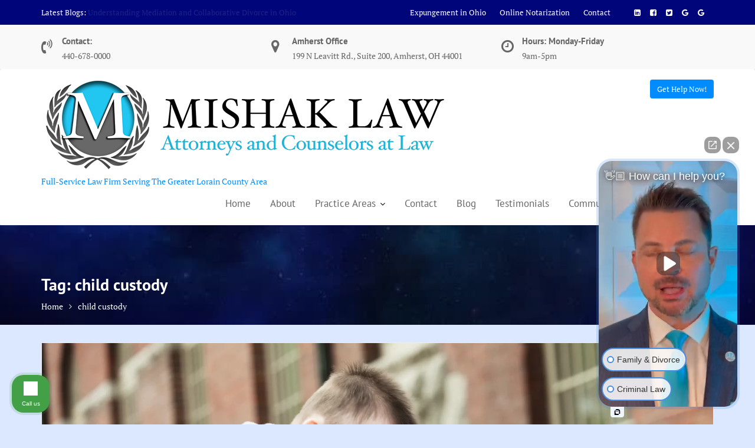

--- FILE ---
content_type: text/html; charset=UTF-8
request_url: https://mishaklaw.com/tag/child-custody/
body_size: 13970
content:
<!DOCTYPE html><html lang="en-US">
			<head>

				<meta charset="UTF-8">
		<meta name="viewport" content="width=device-width, initial-scale=1">
		<link rel="profile" href="//gmpg.org/xfn/11">
		<link rel="pingback" href="https://mishaklaw.com/xmlrpc.php">
		<title>child custody &#8211; Mishak Law</title>
<meta name='robots' content='max-image-preview:large' />
	<style>img:is([sizes="auto" i], [sizes^="auto," i]) { contain-intrinsic-size: 3000px 1500px }</style>
	<script type='application/javascript'  id='pys-version-script'>console.log('PixelYourSite Free version 11.1.5.2');</script>
<link rel='dns-prefetch' href='//secure.gravatar.com' />
<link rel='dns-prefetch' href='//www.googletagmanager.com' />
<link rel='dns-prefetch' href='//stats.wp.com' />

<link rel='dns-prefetch' href='//v0.wordpress.com' />
<link rel='dns-prefetch' href='//widgets.wp.com' />
<link rel='dns-prefetch' href='//s0.wp.com' />
<link rel='dns-prefetch' href='//0.gravatar.com' />
<link rel='dns-prefetch' href='//1.gravatar.com' />
<link rel='dns-prefetch' href='//2.gravatar.com' />
<link rel="alternate" type="application/rss+xml" title="Mishak Law &raquo; Feed" href="https://mishaklaw.com/feed/" />
<link rel="alternate" type="application/rss+xml" title="Mishak Law &raquo; Comments Feed" href="https://mishaklaw.com/comments/feed/" />
<link rel="alternate" type="application/rss+xml" title="Mishak Law &raquo; child custody Tag Feed" href="https://mishaklaw.com/tag/child-custody/feed/" />
<script type="text/javascript">
/* <![CDATA[ */
window._wpemojiSettings = {"baseUrl":"https:\/\/s.w.org\/images\/core\/emoji\/15.0.3\/72x72\/","ext":".png","svgUrl":"https:\/\/s.w.org\/images\/core\/emoji\/15.0.3\/svg\/","svgExt":".svg","source":{"concatemoji":"https:\/\/mishaklaw.com\/wp-includes\/js\/wp-emoji-release.min.js?ver=6.7.4"}};
/*! This file is auto-generated */
!function(i,n){var o,s,e;function c(e){try{var t={supportTests:e,timestamp:(new Date).valueOf()};sessionStorage.setItem(o,JSON.stringify(t))}catch(e){}}function p(e,t,n){e.clearRect(0,0,e.canvas.width,e.canvas.height),e.fillText(t,0,0);var t=new Uint32Array(e.getImageData(0,0,e.canvas.width,e.canvas.height).data),r=(e.clearRect(0,0,e.canvas.width,e.canvas.height),e.fillText(n,0,0),new Uint32Array(e.getImageData(0,0,e.canvas.width,e.canvas.height).data));return t.every(function(e,t){return e===r[t]})}function u(e,t,n){switch(t){case"flag":return n(e,"\ud83c\udff3\ufe0f\u200d\u26a7\ufe0f","\ud83c\udff3\ufe0f\u200b\u26a7\ufe0f")?!1:!n(e,"\ud83c\uddfa\ud83c\uddf3","\ud83c\uddfa\u200b\ud83c\uddf3")&&!n(e,"\ud83c\udff4\udb40\udc67\udb40\udc62\udb40\udc65\udb40\udc6e\udb40\udc67\udb40\udc7f","\ud83c\udff4\u200b\udb40\udc67\u200b\udb40\udc62\u200b\udb40\udc65\u200b\udb40\udc6e\u200b\udb40\udc67\u200b\udb40\udc7f");case"emoji":return!n(e,"\ud83d\udc26\u200d\u2b1b","\ud83d\udc26\u200b\u2b1b")}return!1}function f(e,t,n){var r="undefined"!=typeof WorkerGlobalScope&&self instanceof WorkerGlobalScope?new OffscreenCanvas(300,150):i.createElement("canvas"),a=r.getContext("2d",{willReadFrequently:!0}),o=(a.textBaseline="top",a.font="600 32px Arial",{});return e.forEach(function(e){o[e]=t(a,e,n)}),o}function t(e){var t=i.createElement("script");t.src=e,t.defer=!0,i.head.appendChild(t)}"undefined"!=typeof Promise&&(o="wpEmojiSettingsSupports",s=["flag","emoji"],n.supports={everything:!0,everythingExceptFlag:!0},e=new Promise(function(e){i.addEventListener("DOMContentLoaded",e,{once:!0})}),new Promise(function(t){var n=function(){try{var e=JSON.parse(sessionStorage.getItem(o));if("object"==typeof e&&"number"==typeof e.timestamp&&(new Date).valueOf()<e.timestamp+604800&&"object"==typeof e.supportTests)return e.supportTests}catch(e){}return null}();if(!n){if("undefined"!=typeof Worker&&"undefined"!=typeof OffscreenCanvas&&"undefined"!=typeof URL&&URL.createObjectURL&&"undefined"!=typeof Blob)try{var e="postMessage("+f.toString()+"("+[JSON.stringify(s),u.toString(),p.toString()].join(",")+"));",r=new Blob([e],{type:"text/javascript"}),a=new Worker(URL.createObjectURL(r),{name:"wpTestEmojiSupports"});return void(a.onmessage=function(e){c(n=e.data),a.terminate(),t(n)})}catch(e){}c(n=f(s,u,p))}t(n)}).then(function(e){for(var t in e)n.supports[t]=e[t],n.supports.everything=n.supports.everything&&n.supports[t],"flag"!==t&&(n.supports.everythingExceptFlag=n.supports.everythingExceptFlag&&n.supports[t]);n.supports.everythingExceptFlag=n.supports.everythingExceptFlag&&!n.supports.flag,n.DOMReady=!1,n.readyCallback=function(){n.DOMReady=!0}}).then(function(){return e}).then(function(){var e;n.supports.everything||(n.readyCallback(),(e=n.source||{}).concatemoji?t(e.concatemoji):e.wpemoji&&e.twemoji&&(t(e.twemoji),t(e.wpemoji)))}))}((window,document),window._wpemojiSettings);
/* ]]> */
</script>
<style id='wp-emoji-styles-inline-css' type='text/css'>

	img.wp-smiley, img.emoji {
		display: inline !important;
		border: none !important;
		box-shadow: none !important;
		height: 1em !important;
		width: 1em !important;
		margin: 0 0.07em !important;
		vertical-align: -0.1em !important;
		background: none !important;
		padding: 0 !important;
	}
</style>
<link rel='stylesheet' id='wp-block-library-css' href='https://mishaklaw.com/wp-includes/css/dist/block-library/style.min.css?ver=6.7.4' type='text/css' media='all' />
<style id='wp-block-library-theme-inline-css' type='text/css'>
.wp-block-audio :where(figcaption){color:#555;font-size:13px;text-align:center}.is-dark-theme .wp-block-audio :where(figcaption){color:#ffffffa6}.wp-block-audio{margin:0 0 1em}.wp-block-code{border:1px solid #ccc;border-radius:4px;font-family:Menlo,Consolas,monaco,monospace;padding:.8em 1em}.wp-block-embed :where(figcaption){color:#555;font-size:13px;text-align:center}.is-dark-theme .wp-block-embed :where(figcaption){color:#ffffffa6}.wp-block-embed{margin:0 0 1em}.blocks-gallery-caption{color:#555;font-size:13px;text-align:center}.is-dark-theme .blocks-gallery-caption{color:#ffffffa6}:root :where(.wp-block-image figcaption){color:#555;font-size:13px;text-align:center}.is-dark-theme :root :where(.wp-block-image figcaption){color:#ffffffa6}.wp-block-image{margin:0 0 1em}.wp-block-pullquote{border-bottom:4px solid;border-top:4px solid;color:currentColor;margin-bottom:1.75em}.wp-block-pullquote cite,.wp-block-pullquote footer,.wp-block-pullquote__citation{color:currentColor;font-size:.8125em;font-style:normal;text-transform:uppercase}.wp-block-quote{border-left:.25em solid;margin:0 0 1.75em;padding-left:1em}.wp-block-quote cite,.wp-block-quote footer{color:currentColor;font-size:.8125em;font-style:normal;position:relative}.wp-block-quote:where(.has-text-align-right){border-left:none;border-right:.25em solid;padding-left:0;padding-right:1em}.wp-block-quote:where(.has-text-align-center){border:none;padding-left:0}.wp-block-quote.is-large,.wp-block-quote.is-style-large,.wp-block-quote:where(.is-style-plain){border:none}.wp-block-search .wp-block-search__label{font-weight:700}.wp-block-search__button{border:1px solid #ccc;padding:.375em .625em}:where(.wp-block-group.has-background){padding:1.25em 2.375em}.wp-block-separator.has-css-opacity{opacity:.4}.wp-block-separator{border:none;border-bottom:2px solid;margin-left:auto;margin-right:auto}.wp-block-separator.has-alpha-channel-opacity{opacity:1}.wp-block-separator:not(.is-style-wide):not(.is-style-dots){width:100px}.wp-block-separator.has-background:not(.is-style-dots){border-bottom:none;height:1px}.wp-block-separator.has-background:not(.is-style-wide):not(.is-style-dots){height:2px}.wp-block-table{margin:0 0 1em}.wp-block-table td,.wp-block-table th{word-break:normal}.wp-block-table :where(figcaption){color:#555;font-size:13px;text-align:center}.is-dark-theme .wp-block-table :where(figcaption){color:#ffffffa6}.wp-block-video :where(figcaption){color:#555;font-size:13px;text-align:center}.is-dark-theme .wp-block-video :where(figcaption){color:#ffffffa6}.wp-block-video{margin:0 0 1em}:root :where(.wp-block-template-part.has-background){margin-bottom:0;margin-top:0;padding:1.25em 2.375em}
</style>
<link rel='stylesheet' id='mediaelement-css' href='https://mishaklaw.com/wp-includes/js/mediaelement/mediaelementplayer-legacy.min.css?ver=4.2.17' type='text/css' media='all' />
<link rel='stylesheet' id='wp-mediaelement-css' href='https://mishaklaw.com/wp-includes/js/mediaelement/wp-mediaelement.min.css?ver=6.7.4' type='text/css' media='all' />
<style id='jetpack-sharing-buttons-style-inline-css' type='text/css'>
.jetpack-sharing-buttons__services-list{display:flex;flex-direction:row;flex-wrap:wrap;gap:0;list-style-type:none;margin:5px;padding:0}.jetpack-sharing-buttons__services-list.has-small-icon-size{font-size:12px}.jetpack-sharing-buttons__services-list.has-normal-icon-size{font-size:16px}.jetpack-sharing-buttons__services-list.has-large-icon-size{font-size:24px}.jetpack-sharing-buttons__services-list.has-huge-icon-size{font-size:36px}@media print{.jetpack-sharing-buttons__services-list{display:none!important}}.editor-styles-wrapper .wp-block-jetpack-sharing-buttons{gap:0;padding-inline-start:0}ul.jetpack-sharing-buttons__services-list.has-background{padding:1.25em 2.375em}
</style>
<style id='classic-theme-styles-inline-css' type='text/css'>
/*! This file is auto-generated */
.wp-block-button__link{color:#fff;background-color:#32373c;border-radius:9999px;box-shadow:none;text-decoration:none;padding:calc(.667em + 2px) calc(1.333em + 2px);font-size:1.125em}.wp-block-file__button{background:#32373c;color:#fff;text-decoration:none}
</style>
<style id='global-styles-inline-css' type='text/css'>
:root{--wp--preset--aspect-ratio--square: 1;--wp--preset--aspect-ratio--4-3: 4/3;--wp--preset--aspect-ratio--3-4: 3/4;--wp--preset--aspect-ratio--3-2: 3/2;--wp--preset--aspect-ratio--2-3: 2/3;--wp--preset--aspect-ratio--16-9: 16/9;--wp--preset--aspect-ratio--9-16: 9/16;--wp--preset--color--black: #000000;--wp--preset--color--cyan-bluish-gray: #abb8c3;--wp--preset--color--white: #ffffff;--wp--preset--color--pale-pink: #f78da7;--wp--preset--color--vivid-red: #cf2e2e;--wp--preset--color--luminous-vivid-orange: #ff6900;--wp--preset--color--luminous-vivid-amber: #fcb900;--wp--preset--color--light-green-cyan: #7bdcb5;--wp--preset--color--vivid-green-cyan: #00d084;--wp--preset--color--pale-cyan-blue: #8ed1fc;--wp--preset--color--vivid-cyan-blue: #0693e3;--wp--preset--color--vivid-purple: #9b51e0;--wp--preset--gradient--vivid-cyan-blue-to-vivid-purple: linear-gradient(135deg,rgba(6,147,227,1) 0%,rgb(155,81,224) 100%);--wp--preset--gradient--light-green-cyan-to-vivid-green-cyan: linear-gradient(135deg,rgb(122,220,180) 0%,rgb(0,208,130) 100%);--wp--preset--gradient--luminous-vivid-amber-to-luminous-vivid-orange: linear-gradient(135deg,rgba(252,185,0,1) 0%,rgba(255,105,0,1) 100%);--wp--preset--gradient--luminous-vivid-orange-to-vivid-red: linear-gradient(135deg,rgba(255,105,0,1) 0%,rgb(207,46,46) 100%);--wp--preset--gradient--very-light-gray-to-cyan-bluish-gray: linear-gradient(135deg,rgb(238,238,238) 0%,rgb(169,184,195) 100%);--wp--preset--gradient--cool-to-warm-spectrum: linear-gradient(135deg,rgb(74,234,220) 0%,rgb(151,120,209) 20%,rgb(207,42,186) 40%,rgb(238,44,130) 60%,rgb(251,105,98) 80%,rgb(254,248,76) 100%);--wp--preset--gradient--blush-light-purple: linear-gradient(135deg,rgb(255,206,236) 0%,rgb(152,150,240) 100%);--wp--preset--gradient--blush-bordeaux: linear-gradient(135deg,rgb(254,205,165) 0%,rgb(254,45,45) 50%,rgb(107,0,62) 100%);--wp--preset--gradient--luminous-dusk: linear-gradient(135deg,rgb(255,203,112) 0%,rgb(199,81,192) 50%,rgb(65,88,208) 100%);--wp--preset--gradient--pale-ocean: linear-gradient(135deg,rgb(255,245,203) 0%,rgb(182,227,212) 50%,rgb(51,167,181) 100%);--wp--preset--gradient--electric-grass: linear-gradient(135deg,rgb(202,248,128) 0%,rgb(113,206,126) 100%);--wp--preset--gradient--midnight: linear-gradient(135deg,rgb(2,3,129) 0%,rgb(40,116,252) 100%);--wp--preset--font-size--small: 13px;--wp--preset--font-size--medium: 20px;--wp--preset--font-size--large: 36px;--wp--preset--font-size--x-large: 42px;--wp--preset--spacing--20: 0.44rem;--wp--preset--spacing--30: 0.67rem;--wp--preset--spacing--40: 1rem;--wp--preset--spacing--50: 1.5rem;--wp--preset--spacing--60: 2.25rem;--wp--preset--spacing--70: 3.38rem;--wp--preset--spacing--80: 5.06rem;--wp--preset--shadow--natural: 6px 6px 9px rgba(0, 0, 0, 0.2);--wp--preset--shadow--deep: 12px 12px 50px rgba(0, 0, 0, 0.4);--wp--preset--shadow--sharp: 6px 6px 0px rgba(0, 0, 0, 0.2);--wp--preset--shadow--outlined: 6px 6px 0px -3px rgba(255, 255, 255, 1), 6px 6px rgba(0, 0, 0, 1);--wp--preset--shadow--crisp: 6px 6px 0px rgba(0, 0, 0, 1);}:where(.is-layout-flex){gap: 0.5em;}:where(.is-layout-grid){gap: 0.5em;}body .is-layout-flex{display: flex;}.is-layout-flex{flex-wrap: wrap;align-items: center;}.is-layout-flex > :is(*, div){margin: 0;}body .is-layout-grid{display: grid;}.is-layout-grid > :is(*, div){margin: 0;}:where(.wp-block-columns.is-layout-flex){gap: 2em;}:where(.wp-block-columns.is-layout-grid){gap: 2em;}:where(.wp-block-post-template.is-layout-flex){gap: 1.25em;}:where(.wp-block-post-template.is-layout-grid){gap: 1.25em;}.has-black-color{color: var(--wp--preset--color--black) !important;}.has-cyan-bluish-gray-color{color: var(--wp--preset--color--cyan-bluish-gray) !important;}.has-white-color{color: var(--wp--preset--color--white) !important;}.has-pale-pink-color{color: var(--wp--preset--color--pale-pink) !important;}.has-vivid-red-color{color: var(--wp--preset--color--vivid-red) !important;}.has-luminous-vivid-orange-color{color: var(--wp--preset--color--luminous-vivid-orange) !important;}.has-luminous-vivid-amber-color{color: var(--wp--preset--color--luminous-vivid-amber) !important;}.has-light-green-cyan-color{color: var(--wp--preset--color--light-green-cyan) !important;}.has-vivid-green-cyan-color{color: var(--wp--preset--color--vivid-green-cyan) !important;}.has-pale-cyan-blue-color{color: var(--wp--preset--color--pale-cyan-blue) !important;}.has-vivid-cyan-blue-color{color: var(--wp--preset--color--vivid-cyan-blue) !important;}.has-vivid-purple-color{color: var(--wp--preset--color--vivid-purple) !important;}.has-black-background-color{background-color: var(--wp--preset--color--black) !important;}.has-cyan-bluish-gray-background-color{background-color: var(--wp--preset--color--cyan-bluish-gray) !important;}.has-white-background-color{background-color: var(--wp--preset--color--white) !important;}.has-pale-pink-background-color{background-color: var(--wp--preset--color--pale-pink) !important;}.has-vivid-red-background-color{background-color: var(--wp--preset--color--vivid-red) !important;}.has-luminous-vivid-orange-background-color{background-color: var(--wp--preset--color--luminous-vivid-orange) !important;}.has-luminous-vivid-amber-background-color{background-color: var(--wp--preset--color--luminous-vivid-amber) !important;}.has-light-green-cyan-background-color{background-color: var(--wp--preset--color--light-green-cyan) !important;}.has-vivid-green-cyan-background-color{background-color: var(--wp--preset--color--vivid-green-cyan) !important;}.has-pale-cyan-blue-background-color{background-color: var(--wp--preset--color--pale-cyan-blue) !important;}.has-vivid-cyan-blue-background-color{background-color: var(--wp--preset--color--vivid-cyan-blue) !important;}.has-vivid-purple-background-color{background-color: var(--wp--preset--color--vivid-purple) !important;}.has-black-border-color{border-color: var(--wp--preset--color--black) !important;}.has-cyan-bluish-gray-border-color{border-color: var(--wp--preset--color--cyan-bluish-gray) !important;}.has-white-border-color{border-color: var(--wp--preset--color--white) !important;}.has-pale-pink-border-color{border-color: var(--wp--preset--color--pale-pink) !important;}.has-vivid-red-border-color{border-color: var(--wp--preset--color--vivid-red) !important;}.has-luminous-vivid-orange-border-color{border-color: var(--wp--preset--color--luminous-vivid-orange) !important;}.has-luminous-vivid-amber-border-color{border-color: var(--wp--preset--color--luminous-vivid-amber) !important;}.has-light-green-cyan-border-color{border-color: var(--wp--preset--color--light-green-cyan) !important;}.has-vivid-green-cyan-border-color{border-color: var(--wp--preset--color--vivid-green-cyan) !important;}.has-pale-cyan-blue-border-color{border-color: var(--wp--preset--color--pale-cyan-blue) !important;}.has-vivid-cyan-blue-border-color{border-color: var(--wp--preset--color--vivid-cyan-blue) !important;}.has-vivid-purple-border-color{border-color: var(--wp--preset--color--vivid-purple) !important;}.has-vivid-cyan-blue-to-vivid-purple-gradient-background{background: var(--wp--preset--gradient--vivid-cyan-blue-to-vivid-purple) !important;}.has-light-green-cyan-to-vivid-green-cyan-gradient-background{background: var(--wp--preset--gradient--light-green-cyan-to-vivid-green-cyan) !important;}.has-luminous-vivid-amber-to-luminous-vivid-orange-gradient-background{background: var(--wp--preset--gradient--luminous-vivid-amber-to-luminous-vivid-orange) !important;}.has-luminous-vivid-orange-to-vivid-red-gradient-background{background: var(--wp--preset--gradient--luminous-vivid-orange-to-vivid-red) !important;}.has-very-light-gray-to-cyan-bluish-gray-gradient-background{background: var(--wp--preset--gradient--very-light-gray-to-cyan-bluish-gray) !important;}.has-cool-to-warm-spectrum-gradient-background{background: var(--wp--preset--gradient--cool-to-warm-spectrum) !important;}.has-blush-light-purple-gradient-background{background: var(--wp--preset--gradient--blush-light-purple) !important;}.has-blush-bordeaux-gradient-background{background: var(--wp--preset--gradient--blush-bordeaux) !important;}.has-luminous-dusk-gradient-background{background: var(--wp--preset--gradient--luminous-dusk) !important;}.has-pale-ocean-gradient-background{background: var(--wp--preset--gradient--pale-ocean) !important;}.has-electric-grass-gradient-background{background: var(--wp--preset--gradient--electric-grass) !important;}.has-midnight-gradient-background{background: var(--wp--preset--gradient--midnight) !important;}.has-small-font-size{font-size: var(--wp--preset--font-size--small) !important;}.has-medium-font-size{font-size: var(--wp--preset--font-size--medium) !important;}.has-large-font-size{font-size: var(--wp--preset--font-size--large) !important;}.has-x-large-font-size{font-size: var(--wp--preset--font-size--x-large) !important;}
:where(.wp-block-post-template.is-layout-flex){gap: 1.25em;}:where(.wp-block-post-template.is-layout-grid){gap: 1.25em;}
:where(.wp-block-columns.is-layout-flex){gap: 2em;}:where(.wp-block-columns.is-layout-grid){gap: 2em;}
:root :where(.wp-block-pullquote){font-size: 1.5em;line-height: 1.6;}
</style>
<link rel='stylesheet' id='popb_admin_top_menu_styles_csm-css' href='https://mishaklaw.com/wp-content/plugins/page-builder-add/styles/admin-csm-menu-styles.css?ver=6.7.4' type='text/css' media='all' />
<link rel='stylesheet' id='ufbl-custom-select-css-css' href='https://mishaklaw.com/wp-content/plugins/ultimate-form-builder-lite/css/jquery.selectbox.css?ver=1.5.3' type='text/css' media='all' />
<link rel='stylesheet' id='ufbl-front-css-css' href='https://mishaklaw.com/wp-content/plugins/ultimate-form-builder-lite/css/frontend.css?ver=1.5.3' type='text/css' media='all' />
<link rel='stylesheet' id='medical-circle-googleapis-css' href='//mishaklaw.com/wp-content/uploads/omgf/medical-circle-googleapis/medical-circle-googleapis.css?ver=1647953505' type='text/css' media='all' />
<link rel='stylesheet' id='bootstrap-css' href='https://mishaklaw.com/wp-content/themes/medical-circle/assets/library/bootstrap/css/bootstrap.min.css?ver=3.3.6' type='text/css' media='all' />
<link rel='stylesheet' id='font-awesome-css' href='https://mishaklaw.com/wp-content/themes/medical-circle/assets/library/Font-Awesome/css/font-awesome.min.css?ver=4.5.0' type='text/css' media='all' />
<link rel='stylesheet' id='slick-css' href='https://mishaklaw.com/wp-content/themes/medical-circle/assets/library/slick/slick.css?ver=1.3.3' type='text/css' media='all' />
<link rel='stylesheet' id='magnific-popup-css' href='https://mishaklaw.com/wp-content/themes/medical-circle/assets/library/magnific-popup/magnific-popup.css?ver=1.1.0' type='text/css' media='all' />
<link rel='stylesheet' id='medical-circle-style-css' href='https://mishaklaw.com/wp-content/themes/medical-circle/style.css?ver=6.7.4' type='text/css' media='all' />
<style id='medical-circle-style-inline-css' type='text/css'>

              .inner-main-title {
                background-image:url('https://mishaklaw.com/wp-content/uploads/2019/01/1.jpg');
                background-repeat:no-repeat;
                background-size:cover;
                background-attachment:fixed;
                background-position: center; 
                height: 169px;
            }
            .top-header,
            article.post .entry-header .year,
            .wpcf7-form input.wpcf7-submit ::before ,
            .btn-primary::before {
                background-color: #00067a;
            }
            .site-footer{
                background-color: #00067a;
            }
            .copy-right{
                background-color: #1c1c1c;
            }
	        .site-title,
	        .site-title a,
	        .site-description,
	        .site-description a,
            a:hover,
            a:active,
            a:focus,
            .widget li a:hover,
            .posted-on a:hover,
            .author.vcard a:hover,
            .cat-links a:hover,
            .comments-link a:hover,
            .edit-link a:hover,
            .tags-links a:hover,
            .byline a:hover,
            .main-navigation .acme-normal-page .current_page_item a,
            .main-navigation .acme-normal-page .current-menu-item a,
            .main-navigation .active a,
            .main-navigation .navbar-nav >li a:hover,
            .team-item h3 a:hover,
            .news-notice-content .news-content a:hover,
            .single-item .fa,
            .department-title-wrapper .department-title.active a,
			.department-title-wrapper .department-title.active a i,
			.department-title-wrapper .department-title:hover a,
			 .at-social .socials li a{
                color: #008cff;
            }
            .navbar .navbar-toggle:hover,
            .main-navigation .current_page_ancestor > a:before,
            .comment-form .form-submit input,
            .btn-primary,
            .line > span,
            .wpcf7-form input.wpcf7-submit,
            .wpcf7-form input.wpcf7-submit:hover,
            i.slick-arrow:hover,
            article.post .entry-header,
            .sm-up-container,
            .btn-primary.btn-reverse:before,
            #at-shortcode-bootstrap-modal .modal-header{
                background-color: #008cff;
                color:#fff;
            }
            .blog article.sticky{
                border: 2px solid #008cff;
            }
</style>
<link rel='stylesheet' id='medical-circle-block-front-styles-css' href='https://mishaklaw.com/wp-content/themes/medical-circle/acmethemes/gutenberg/gutenberg-front.css?ver=1.0' type='text/css' media='all' />
<link rel='stylesheet' id='jetpack_likes-css' href='https://mishaklaw.com/wp-content/plugins/jetpack/modules/likes/style.css?ver=15.4' type='text/css' media='all' />
<style id='jetpack_facebook_likebox-inline-css' type='text/css'>
.widget_facebook_likebox {
	overflow: hidden;
}

</style>
<script type="text/javascript" id="jquery-core-js-extra">
/* <![CDATA[ */
var pysFacebookRest = {"restApiUrl":"https:\/\/mishaklaw.com\/wp-json\/pys-facebook\/v1\/event","debug":""};
/* ]]> */
</script>
<script type="text/javascript" src="https://mishaklaw.com/wp-includes/js/jquery/jquery.min.js?ver=3.7.1" id="jquery-core-js"></script>
<script type="text/javascript" src="https://mishaklaw.com/wp-includes/js/jquery/jquery-migrate.min.js?ver=3.4.1" id="jquery-migrate-js"></script>
<script type="text/javascript" src="https://mishaklaw.com/wp-content/plugins/ultimate-form-builder-lite/js/jquery.selectbox-0.2.min.js?ver=1.5.3" id="ufbl-custom-select-js-js"></script>
<script type="text/javascript" id="ufbl-front-js-js-extra">
/* <![CDATA[ */
var frontend_js_obj = {"default_error_message":"This field is required","ajax_url":"https:\/\/mishaklaw.com\/wp-admin\/admin-ajax.php","ajax_nonce":"f9b0b252ea"};
/* ]]> */
</script>
<script type="text/javascript" src="https://mishaklaw.com/wp-content/plugins/ultimate-form-builder-lite/js/frontend.js?ver=1.5.3" id="ufbl-front-js-js"></script>
<!--[if lt IE 9]>
<script type="text/javascript" src="https://mishaklaw.com/wp-content/themes/medical-circle/assets/library/html5shiv/html5shiv.min.js?ver=3.7.3" id="html5-js"></script>
<![endif]-->
<!--[if lt IE 9]>
<script type="text/javascript" src="https://mishaklaw.com/wp-content/themes/medical-circle/assets/library/respond/respond.min.js?ver=1.1.2" id="respond-js"></script>
<![endif]-->
<script type="text/javascript" src="https://mishaklaw.com/wp-content/plugins/pixelyoursite/dist/scripts/jquery.bind-first-0.2.3.min.js?ver=0.2.3" id="jquery-bind-first-js"></script>
<script type="text/javascript" src="https://mishaklaw.com/wp-content/plugins/pixelyoursite/dist/scripts/js.cookie-2.1.3.min.js?ver=2.1.3" id="js-cookie-pys-js"></script>
<script type="text/javascript" src="https://mishaklaw.com/wp-content/plugins/pixelyoursite/dist/scripts/tld.min.js?ver=2.3.1" id="js-tld-js"></script>
<script type="text/javascript" id="pys-js-extra">
/* <![CDATA[ */
var pysOptions = {"staticEvents":{"facebook":{"init_event":[{"delay":0,"type":"static","ajaxFire":false,"name":"PageView","pixelIds":["170559276907661"],"eventID":"cf8678ea-2e01-49fc-95ad-852bf4c67701","params":{"page_title":"child custody","post_type":"tag","post_id":34,"plugin":"PixelYourSite","user_role":"guest","event_url":"mishaklaw.com\/tag\/child-custody\/"},"e_id":"init_event","ids":[],"hasTimeWindow":false,"timeWindow":0,"woo_order":"","edd_order":""}]}},"dynamicEvents":{"automatic_event_form":{"facebook":{"delay":0,"type":"dyn","name":"Form","pixelIds":["170559276907661"],"eventID":"48fc3758-1599-487f-8a06-579c8fcccb8c","params":{"page_title":"child custody","post_type":"tag","post_id":34,"plugin":"PixelYourSite","user_role":"guest","event_url":"mishaklaw.com\/tag\/child-custody\/"},"e_id":"automatic_event_form","ids":[],"hasTimeWindow":false,"timeWindow":0,"woo_order":"","edd_order":""}},"automatic_event_download":{"facebook":{"delay":0,"type":"dyn","name":"Download","extensions":["","doc","exe","js","pdf","ppt","tgz","zip","xls"],"pixelIds":["170559276907661"],"eventID":"70099719-2c3e-400c-bd50-efee37ceb21b","params":{"page_title":"child custody","post_type":"tag","post_id":34,"plugin":"PixelYourSite","user_role":"guest","event_url":"mishaklaw.com\/tag\/child-custody\/"},"e_id":"automatic_event_download","ids":[],"hasTimeWindow":false,"timeWindow":0,"woo_order":"","edd_order":""}},"automatic_event_comment":{"facebook":{"delay":0,"type":"dyn","name":"Comment","pixelIds":["170559276907661"],"eventID":"0c1d9a5b-2bc8-4508-8bfb-c656d105f08e","params":{"page_title":"child custody","post_type":"tag","post_id":34,"plugin":"PixelYourSite","user_role":"guest","event_url":"mishaklaw.com\/tag\/child-custody\/"},"e_id":"automatic_event_comment","ids":[],"hasTimeWindow":false,"timeWindow":0,"woo_order":"","edd_order":""}}},"triggerEvents":[],"triggerEventTypes":[],"facebook":{"pixelIds":["170559276907661"],"advancedMatching":[],"advancedMatchingEnabled":false,"removeMetadata":false,"wooVariableAsSimple":false,"serverApiEnabled":true,"wooCRSendFromServer":false,"send_external_id":null,"enabled_medical":false,"do_not_track_medical_param":["event_url","post_title","page_title","landing_page","content_name","categories","category_name","tags"],"meta_ldu":false},"debug":"","siteUrl":"https:\/\/mishaklaw.com","ajaxUrl":"https:\/\/mishaklaw.com\/wp-admin\/admin-ajax.php","ajax_event":"a00fb661e8","enable_remove_download_url_param":"1","cookie_duration":"7","last_visit_duration":"60","enable_success_send_form":"","ajaxForServerEvent":"1","ajaxForServerStaticEvent":"1","useSendBeacon":"1","send_external_id":"1","external_id_expire":"180","track_cookie_for_subdomains":"1","google_consent_mode":"1","gdpr":{"ajax_enabled":false,"all_disabled_by_api":false,"facebook_disabled_by_api":false,"analytics_disabled_by_api":false,"google_ads_disabled_by_api":false,"pinterest_disabled_by_api":false,"bing_disabled_by_api":false,"reddit_disabled_by_api":false,"externalID_disabled_by_api":false,"facebook_prior_consent_enabled":false,"analytics_prior_consent_enabled":true,"google_ads_prior_consent_enabled":null,"pinterest_prior_consent_enabled":true,"bing_prior_consent_enabled":true,"cookiebot_integration_enabled":false,"cookiebot_facebook_consent_category":"marketing","cookiebot_analytics_consent_category":"statistics","cookiebot_tiktok_consent_category":"marketing","cookiebot_google_ads_consent_category":"marketing","cookiebot_pinterest_consent_category":"marketing","cookiebot_bing_consent_category":"marketing","consent_magic_integration_enabled":false,"real_cookie_banner_integration_enabled":false,"cookie_notice_integration_enabled":false,"cookie_law_info_integration_enabled":false,"analytics_storage":{"enabled":true,"value":"granted","filter":false},"ad_storage":{"enabled":true,"value":"granted","filter":false},"ad_user_data":{"enabled":true,"value":"granted","filter":false},"ad_personalization":{"enabled":true,"value":"granted","filter":false}},"cookie":{"disabled_all_cookie":false,"disabled_start_session_cookie":false,"disabled_advanced_form_data_cookie":false,"disabled_landing_page_cookie":false,"disabled_first_visit_cookie":false,"disabled_trafficsource_cookie":false,"disabled_utmTerms_cookie":false,"disabled_utmId_cookie":false},"tracking_analytics":{"TrafficSource":"direct","TrafficLanding":"undefined","TrafficUtms":[],"TrafficUtmsId":[]},"GATags":{"ga_datalayer_type":"default","ga_datalayer_name":"dataLayerPYS"},"woo":{"enabled":false},"edd":{"enabled":false},"cache_bypass":"1768956215"};
/* ]]> */
</script>
<script type="text/javascript" src="https://mishaklaw.com/wp-content/plugins/pixelyoursite/dist/scripts/public.js?ver=11.1.5.2" id="pys-js"></script>

<!-- Google tag (gtag.js) snippet added by Site Kit -->
<!-- Google Analytics snippet added by Site Kit -->
<script type="text/javascript" src="https://www.googletagmanager.com/gtag/js?id=G-DJB1RLYPWR" id="google_gtagjs-js" async></script>
<script type="text/javascript" id="google_gtagjs-js-after">
/* <![CDATA[ */
window.dataLayer = window.dataLayer || [];function gtag(){dataLayer.push(arguments);}
gtag("set","linker",{"domains":["mishaklaw.com"]});
gtag("js", new Date());
gtag("set", "developer_id.dZTNiMT", true);
gtag("config", "G-DJB1RLYPWR");
/* ]]> */
</script>
<link rel="https://api.w.org/" href="https://mishaklaw.com/wp-json/" /><link rel="alternate" title="JSON" type="application/json" href="https://mishaklaw.com/wp-json/wp/v2/tags/34" /><link rel="EditURI" type="application/rsd+xml" title="RSD" href="https://mishaklaw.com/xmlrpc.php?rsd" />
<meta name="generator" content="WordPress 6.7.4" />
<meta name="generator" content="Site Kit by Google 1.170.0" /><script>(function (w,d,s,v,odl){(w[v]=w[v]||{})['odl']=odl;;
var f=d.getElementsByTagName(s)[0],j=d.createElement(s);j.async=true;
j.src='https://intaker.azureedge.net/widget/chat.min.js';
f.parentNode.insertBefore(j,f);
})(window, document, 'script','Intaker', 'mishaklaw');
</script><script type="text/javascript">var intakerWordpress = true;</script>
	<style>img#wpstats{display:none}</style>
		
<!-- Google AdSense meta tags added by Site Kit -->
<meta name="google-adsense-platform-account" content="ca-host-pub-2644536267352236">
<meta name="google-adsense-platform-domain" content="sitekit.withgoogle.com">
<!-- End Google AdSense meta tags added by Site Kit -->
<style type="text/css" id="custom-background-css">
body.custom-background { background-color: #dbe8ff; }
</style>
	
<!-- Jetpack Open Graph Tags -->
<meta property="og:type" content="website" />
<meta property="og:title" content="child custody &#8211; Mishak Law" />
<meta property="og:url" content="https://mishaklaw.com/tag/child-custody/" />
<meta property="og:site_name" content="Mishak Law" />
<meta property="og:image" content="https://mishaklaw.com/wp-content/uploads/2021/06/cropped-Mishak.jpg" />
<meta property="og:image:width" content="512" />
<meta property="og:image:height" content="512" />
<meta property="og:image:alt" content="" />
<meta property="og:locale" content="en_US" />

<!-- End Jetpack Open Graph Tags -->
<link rel="icon" href="https://mishaklaw.com/wp-content/uploads/2021/06/cropped-Mishak-32x32.jpg" sizes="32x32" />
<link rel="icon" href="https://mishaklaw.com/wp-content/uploads/2021/06/cropped-Mishak-192x192.jpg" sizes="192x192" />
<link rel="apple-touch-icon" href="https://mishaklaw.com/wp-content/uploads/2021/06/cropped-Mishak-180x180.jpg" />
<meta name="msapplication-TileImage" content="https://mishaklaw.com/wp-content/uploads/2021/06/cropped-Mishak-270x270.jpg" />
		<style type="text/css" id="wp-custom-css">
			.team-item {;margin:0  auto;
	width:25vw;}/*teams section code for single member*/		</style>
		
	</head>
<body class="archive tag tag-child-custody tag-34 custom-background wp-custom-logo acme-animate no-sidebar hfeed">

		<div class="site" id="page">
				<a class="skip-link screen-reader-text" href="#content">Skip to content</a>
					<div class="top-header">
				<div class="container">
					<div class="row">
						<div class="col-sm-6 text-left">
											<div class="top-header-latest-posts at-display-inline-block">
					<div class="bn-title at-display-inline-block">
						Latest Blogs:					</div>
					<div class="news-notice-content at-display-inline-block">
													<span class="news-content">
								<a href="https://mishaklaw.com/understanding-mediation-and-collaborative-divorce-in-ohio/" title="Understanding Mediation and Collaborative Divorce in Ohio">
									Understanding Mediation and Collaborative Divorce in Ohio								</a>
							</span>
													<span class="news-content">
								<a href="https://mishaklaw.com/understanding-fathers-rights-in-ohio-a-comprehensive-guide/" title="Understanding Father&#039;s Rights in Ohio: A Comprehensive Guide">
									Understanding Father&#039;s Rights in Ohio: A Comprehensive Guide								</a>
							</span>
													<span class="news-content">
								<a href="https://mishaklaw.com/marijuana-use-and-divorce-proceedings-in-ohio/" title="Marijuana Use and Divorce Proceedings in Ohio">
									Marijuana Use and Divorce Proceedings in Ohio								</a>
							</span>
													<span class="news-content">
								<a href="https://mishaklaw.com/legally-speaking-wkyc-guest-attorney-mishak/" title="Legally Speaking WKYC Guest Attorney Mishak">
									Legally Speaking WKYC Guest Attorney Mishak								</a>
							</span>
													<span class="news-content">
								<a href="https://mishaklaw.com/navigating-visitation-rights-in-ohio/" title="Navigating Visitation Rights in Ohio">
									Navigating Visitation Rights in Ohio								</a>
							</span>
											</div>
				</div> <!-- .header-latest-posts -->
										</div>
						<div class="col-sm-6 text-right">
							<div class='at-first-level-nav at-display-inline-block text-right'><ul id="menu-header" class="menu"><li id="menu-item-14901" class="menu-item menu-item-type-post_type menu-item-object-page menu-item-14901"><a href="https://mishaklaw.com/expungement-in-ohio/">Expungement in Ohio</a></li>
<li id="menu-item-14992" class="menu-item menu-item-type-post_type menu-item-object-post menu-item-14992"><a href="https://mishaklaw.com/online-notarization/">Online Notarization</a></li>
<li id="menu-item-13251" class="menu-item menu-item-type-post_type menu-item-object-page menu-item-13251"><a href="https://mishaklaw.com/contact-us/">Contact</a></li>
</ul></div><ul class="socials at-display-inline-block"><li><a href="http://https//www.linkedin.com/in/matt-mishak-2406185" target="_blank"><i class="fa fa-linkedin-square"></i></a></li><li><a href="https://www.facebook.com/mishaklaw/" target="_blank"><i class="fa fa-facebook-square"></i></a></li><li><a href="https://twitter.com/mishaklaw" target="_blank"><i class="fa fa-twitter-square"></i></a></li><li><a href="https://g.page/mishaklaw" target="_blank"><i class="fa fa-google"></i></a></li><li><a href="https://g.page/r/CURCUybjJQnREAE" target=""><i class="fa fa-google"></i></a></li></ul>						</div>
					</div>
				</div>
			</div>
			<div class="info-icon-box-wrapper at-gray-bg hidden-sm hidden-xs"><div class="container"><div class='row'>			<div class="info-icon-box col-md-4">
									<div class="info-icon">
						<i class="fa fa-volume-control-phone"></i>
					</div>
										<div class="info-icon-details">
						<h6 class="icon-title">Contact:</h6><span class="icon-desc">440-678-0000</span>					</div>
								</div>
						<div class="info-icon-box col-md-4">
									<div class="info-icon">
						<i class="fa fa-map-marker"></i>
					</div>
										<div class="info-icon-details">
						<h6 class="icon-title">Amherst Office</h6><span class="icon-desc">199 N Leavitt Rd., Suite 200, Amherst, OH 44001</span>					</div>
								</div>
						<div class="info-icon-box col-md-4">
									<div class="info-icon">
						<i class="fa fa-clock-o"></i>
					</div>
										<div class="info-icon-details">
						<h6 class="icon-title">Hours: Monday-Friday</h6><span class="icon-desc">9am-5pm</span>					</div>
								</div>
			</div></div></div>		<div class="navbar at-navbar " id="navbar" role="navigation">
			<div class="container">
				<div class="navbar-header">
					<button type="button" class="navbar-toggle" data-toggle="collapse" data-target=".navbar-collapse"><i class="fa fa-bars"></i></button>
					<a href="https://mishaklaw.com/" class="custom-logo-link" rel="home"><img width="697" height="168" src="https://mishaklaw.com/wp-content/uploads/2022/02/cropped-Mlaw_logo_2021-50.png" class="custom-logo" alt="Mishak Law" decoding="async" fetchpriority="high" srcset="https://mishaklaw.com/wp-content/uploads/2022/02/cropped-Mlaw_logo_2021-50.png 697w, https://mishaklaw.com/wp-content/uploads/2022/02/cropped-Mlaw_logo_2021-50-300x72.png 300w" sizes="(max-width: 697px) 100vw, 697px" data-attachment-id="16573" data-permalink="https://mishaklaw.com/cropped-mlaw_logo_2021-50-png/" data-orig-file="https://mishaklaw.com/wp-content/uploads/2022/02/cropped-Mlaw_logo_2021-50.png" data-orig-size="697,168" data-comments-opened="0" data-image-meta="{&quot;aperture&quot;:&quot;0&quot;,&quot;credit&quot;:&quot;&quot;,&quot;camera&quot;:&quot;&quot;,&quot;caption&quot;:&quot;&quot;,&quot;created_timestamp&quot;:&quot;0&quot;,&quot;copyright&quot;:&quot;&quot;,&quot;focal_length&quot;:&quot;0&quot;,&quot;iso&quot;:&quot;0&quot;,&quot;shutter_speed&quot;:&quot;0&quot;,&quot;title&quot;:&quot;&quot;,&quot;orientation&quot;:&quot;0&quot;}" data-image-title="cropped-Mlaw_logo_2021-50.png" data-image-description="&lt;p&gt;https://mishaklaw.com/wp-content/uploads/2022/02/cropped-Mlaw_logo_2021-50.png&lt;/p&gt;
" data-image-caption="" data-medium-file="https://mishaklaw.com/wp-content/uploads/2022/02/cropped-Mlaw_logo_2021-50-300x72.png" data-large-file="https://mishaklaw.com/wp-content/uploads/2022/02/cropped-Mlaw_logo_2021-50.png" /></a>								<p class="site-description">Full-Service Law Firm Serving The Greater Lorain County Area</p>
												</div>
											<a class="featured-button btn btn-primary hidden-xs hidden-sm hidden-xs" href="#" data-toggle="modal" data-target="#at-shortcode-bootstrap-modal">Get Help Now!</a>
											<div class="main-navigation navbar-collapse collapse">
					<ul id="primary-menu" class="nav navbar-nav navbar-right acme-normal-page"><li id="menu-item-44" class="menu-item menu-item-type-custom menu-item-object-custom menu-item-home menu-item-44"><a href="https://mishaklaw.com">Home</a></li>
<li id="menu-item-16750" class="menu-item menu-item-type-post_type menu-item-object-page menu-item-16750"><a href="https://mishaklaw.com/mishak-law-team/">About</a></li>
<li id="menu-item-46" class="menu-item menu-item-type-post_type menu-item-object-page menu-item-has-children menu-item-46"><a href="https://mishaklaw.com/criminal-family-law-services/">Practice Areas</a>
<ul class="sub-menu">
	<li id="menu-item-386" class="menu-item menu-item-type-post_type menu-item-object-page menu-item-has-children menu-item-386"><a href="https://mishaklaw.com/family-law/">Family Law</a>
	<ul class="sub-menu">
		<li id="menu-item-17173" class="menu-item menu-item-type-post_type menu-item-object-page menu-item-17173"><a href="https://mishaklaw.com/child-support/">Child Support</a></li>
	</ul>
</li>
	<li id="menu-item-380" class="menu-item menu-item-type-post_type menu-item-object-page menu-item-380"><a href="https://mishaklaw.com/criminal-law/">Criminal Law</a></li>
	<li id="menu-item-196" class="menu-item menu-item-type-post_type menu-item-object-page menu-item-has-children menu-item-196"><a href="https://mishaklaw.com/ovi-law/">OVI Law</a>
	<ul class="sub-menu">
		<li id="menu-item-197" class="menu-item menu-item-type-post_type menu-item-object-page menu-item-197"><a href="https://mishaklaw.com/ovi-law/ovi-drugs/">Drugs &#038; OVI</a></li>
		<li id="menu-item-198" class="menu-item menu-item-type-post_type menu-item-object-page menu-item-198"><a href="https://mishaklaw.com/ovi-law/marijuana-and-dui-ovi/">Marijuana and DUI / OVI</a></li>
	</ul>
</li>
	<li id="menu-item-408" class="menu-item menu-item-type-post_type menu-item-object-page menu-item-408"><a href="https://mishaklaw.com/expungement-in-ohio/">Expungement</a></li>
	<li id="menu-item-281" class="menu-item menu-item-type-post_type menu-item-object-page menu-item-has-children menu-item-281"><a href="https://mishaklaw.com/domestic-violence/">Domestic Violence</a>
	<ul class="sub-menu">
		<li id="menu-item-271" class="menu-item menu-item-type-post_type menu-item-object-page menu-item-271"><a href="https://mishaklaw.com/free-protection-order/">Free Protection Order</a></li>
	</ul>
</li>
	<li id="menu-item-15003" class="menu-item menu-item-type-post_type menu-item-object-post menu-item-15003"><a href="https://mishaklaw.com/online-notarization/">Online Notarization</a></li>
</ul>
</li>
<li id="menu-item-47" class="menu-item menu-item-type-post_type menu-item-object-page menu-item-47"><a href="https://mishaklaw.com/contact-us/">Contact</a></li>
<li id="menu-item-48" class="menu-item menu-item-type-post_type menu-item-object-page current_page_parent menu-item-48"><a href="https://mishaklaw.com/blog/">Blog</a></li>
<li id="menu-item-49" class="menu-item menu-item-type-post_type menu-item-object-page menu-item-49"><a href="https://mishaklaw.com/testimonials/">Testimonials</a></li>
<li id="menu-item-14970" class="menu-item menu-item-type-post_type menu-item-object-page menu-item-14970"><a href="https://mishaklaw.com/community-events-of-interest/">Community Events of Interest</a></li>
</ul>				</div><!--/.nav-collapse -->
			</div>
		</div>
		<div class="wrapper inner-main-title">
	<div class="container">
		<header class="entry-header init-animate">
			<h1 class="page-title">Tag: <span>child custody</span></h1><div class='breadcrumbs init-animate'><div id='medical-circle-breadcrumbs'><div role="navigation" aria-label="Breadcrumbs" class="breadcrumb-trail breadcrumbs" itemprop="breadcrumb"><ul class="trail-items" itemscope itemtype="http://schema.org/BreadcrumbList"><meta name="numberOfItems" content="2" /><meta name="itemListOrder" content="Ascending" /><li itemprop="itemListElement" itemscope itemtype="http://schema.org/ListItem" class="trail-item trail-begin"><a href="https://mishaklaw.com/" rel="home" itemprop="item"><span itemprop="name">Home</span></a><meta itemprop="position" content="1" /></li><li class="trail-item trail-end"><span><span>child custody</span></span></li></ul></div></div></div>		</header><!-- .entry-header -->
	</div>
</div>
<div id="content" class="site-content container clearfix">
		<div id="primary" class="content-area">
		<main id="main" class="site-main" role="main">
			<article id="post-18013" class="post-18013 post type-post status-publish format-standard has-post-thumbnail hentry category-blog category-child-custody category-family-law category-featured tag-child-custody tag-family-law tag-fathers-rights tag-ohio-law">
	<div class="content-wrapper">
		<div class="image-wrap">
							<!--post thumbnal options-->
				<div class="post-thumb">
					<a href="https://mishaklaw.com/understanding-fathers-rights-in-ohio-a-comprehensive-guide/">
						<img width="2508" height="1672" src="https://mishaklaw.com/wp-content/uploads/2024/05/42172234_m_normal_none.webp" class="attachment-full size-full wp-post-image" alt="fathers rights" decoding="async" srcset="https://mishaklaw.com/wp-content/uploads/2024/05/42172234_m_normal_none.webp 2508w, https://mishaklaw.com/wp-content/uploads/2024/05/42172234_m_normal_none-300x200.webp 300w, https://mishaklaw.com/wp-content/uploads/2024/05/42172234_m_normal_none-1024x683.webp 1024w, https://mishaklaw.com/wp-content/uploads/2024/05/42172234_m_normal_none-768x512.webp 768w, https://mishaklaw.com/wp-content/uploads/2024/05/42172234_m_normal_none-1536x1024.webp 1536w, https://mishaklaw.com/wp-content/uploads/2024/05/42172234_m_normal_none-2048x1365.webp 2048w" sizes="(max-width: 2508px) 100vw, 2508px" data-attachment-id="18014" data-permalink="https://mishaklaw.com/understanding-fathers-rights-in-ohio-a-comprehensive-guide/42172234_m_normal_none/" data-orig-file="https://mishaklaw.com/wp-content/uploads/2024/05/42172234_m_normal_none.webp" data-orig-size="2508,1672" data-comments-opened="0" data-image-meta="{&quot;aperture&quot;:&quot;0&quot;,&quot;credit&quot;:&quot;&quot;,&quot;camera&quot;:&quot;&quot;,&quot;caption&quot;:&quot;&quot;,&quot;created_timestamp&quot;:&quot;0&quot;,&quot;copyright&quot;:&quot;&quot;,&quot;focal_length&quot;:&quot;0&quot;,&quot;iso&quot;:&quot;0&quot;,&quot;shutter_speed&quot;:&quot;0&quot;,&quot;title&quot;:&quot;&quot;,&quot;orientation&quot;:&quot;0&quot;}" data-image-title="fathers rights" data-image-description="" data-image-caption="" data-medium-file="https://mishaklaw.com/wp-content/uploads/2024/05/42172234_m_normal_none-300x200.webp" data-large-file="https://mishaklaw.com/wp-content/uploads/2024/05/42172234_m_normal_none-1024x683.webp" />					</a>
				</div><!-- .post-thumb-->
											<header class="entry-header ">
					<div class="entry-meta">
						<a href="https://mishaklaw.com/understanding-fathers-rights-in-ohio-a-comprehensive-guide/">
							<span class="day-month">
							<span class="day">
								18							</span>
							<span class="month">
								Jun							</span>
						</span>
							<span class="year">2024</span>
						</a>

					</div><!-- .entry-meta -->
				</header><!-- .entry-header -->
						</div>
		<div class="entry-content ">
			<div class="entry-header-title">
				<h2 class="entry-title"><a href="https://mishaklaw.com/understanding-fathers-rights-in-ohio-a-comprehensive-guide/" rel="bookmark">Understanding Father&#8217;s Rights in Ohio: A Comprehensive Guide</a></h2>			</div>
			<footer class="entry-footer">
				<span class="author vcard"><a class="url fn n" href="https://mishaklaw.com/author/admin/"><i class="fa fa-user"></i>Mishak Law</a></span><span class="cat-links"><i class="fa fa-folder-o"></i><a href="https://mishaklaw.com/category/blog/" rel="category tag">blog</a>, <a href="https://mishaklaw.com/category/child-custody/" rel="category tag">Child Custody</a>, <a href="https://mishaklaw.com/category/family-law/" rel="category tag">Family Law</a>, <a href="https://mishaklaw.com/category/featured/" rel="category tag">Featured</a></span><span class="tags-links"><i class="fa fa-tags"></i><a href="https://mishaklaw.com/tag/child-custody/" rel="tag">child custody</a>, <a href="https://mishaklaw.com/tag/family-law/" rel="tag">family law</a>, <a href="https://mishaklaw.com/tag/fathers-rights/" rel="tag">fathers rights</a>, <a href="https://mishaklaw.com/tag/ohio-law/" rel="tag">Ohio law</a></span>			</footer><!-- .entry-footer -->
			<p>In Ohio, fathers have specific rights and responsibilities regarding their children, whether they are married or unmarried.</p>
				<a class="btn btn-primary" href="https://mishaklaw.com/understanding-fathers-rights-in-ohio-a-comprehensive-guide/ ">
					Read More				</a>
						</div><!-- .entry-content -->
	</div>
</article><!-- #post-## -->
<article id="post-18010" class="post-18010 post type-post status-publish format-standard has-post-thumbnail hentry category-blog category-child-custody category-featured tag-child-custody tag-family-law tag-ohio-law tag-visitation-rights">
	<div class="content-wrapper">
		<div class="image-wrap">
							<!--post thumbnal options-->
				<div class="post-thumb">
					<a href="https://mishaklaw.com/navigating-visitation-rights-in-ohio/">
						<img width="2508" height="1672" src="https://mishaklaw.com/wp-content/uploads/2024/05/61007521_m_normal_none.webp" class="attachment-full size-full wp-post-image" alt="visitation rights in Ohio" decoding="async" srcset="https://mishaklaw.com/wp-content/uploads/2024/05/61007521_m_normal_none.webp 2508w, https://mishaklaw.com/wp-content/uploads/2024/05/61007521_m_normal_none-300x200.webp 300w, https://mishaklaw.com/wp-content/uploads/2024/05/61007521_m_normal_none-1024x683.webp 1024w, https://mishaklaw.com/wp-content/uploads/2024/05/61007521_m_normal_none-768x512.webp 768w, https://mishaklaw.com/wp-content/uploads/2024/05/61007521_m_normal_none-1536x1024.webp 1536w, https://mishaklaw.com/wp-content/uploads/2024/05/61007521_m_normal_none-2048x1365.webp 2048w" sizes="(max-width: 2508px) 100vw, 2508px" data-attachment-id="18011" data-permalink="https://mishaklaw.com/navigating-visitation-rights-in-ohio/61007521_m_normal_none/" data-orig-file="https://mishaklaw.com/wp-content/uploads/2024/05/61007521_m_normal_none.webp" data-orig-size="2508,1672" data-comments-opened="0" data-image-meta="{&quot;aperture&quot;:&quot;0&quot;,&quot;credit&quot;:&quot;&quot;,&quot;camera&quot;:&quot;&quot;,&quot;caption&quot;:&quot;&quot;,&quot;created_timestamp&quot;:&quot;0&quot;,&quot;copyright&quot;:&quot;&quot;,&quot;focal_length&quot;:&quot;0&quot;,&quot;iso&quot;:&quot;0&quot;,&quot;shutter_speed&quot;:&quot;0&quot;,&quot;title&quot;:&quot;&quot;,&quot;orientation&quot;:&quot;0&quot;}" data-image-title="visitation rights in Ohio" data-image-description="" data-image-caption="" data-medium-file="https://mishaklaw.com/wp-content/uploads/2024/05/61007521_m_normal_none-300x200.webp" data-large-file="https://mishaklaw.com/wp-content/uploads/2024/05/61007521_m_normal_none-1024x683.webp" />					</a>
				</div><!-- .post-thumb-->
											<header class="entry-header ">
					<div class="entry-meta">
						<a href="https://mishaklaw.com/navigating-visitation-rights-in-ohio/">
							<span class="day-month">
							<span class="day">
								28							</span>
							<span class="month">
								May							</span>
						</span>
							<span class="year">2024</span>
						</a>

					</div><!-- .entry-meta -->
				</header><!-- .entry-header -->
						</div>
		<div class="entry-content ">
			<div class="entry-header-title">
				<h2 class="entry-title"><a href="https://mishaklaw.com/navigating-visitation-rights-in-ohio/" rel="bookmark">Navigating Visitation Rights in Ohio</a></h2>			</div>
			<footer class="entry-footer">
				<span class="author vcard"><a class="url fn n" href="https://mishaklaw.com/author/admin/"><i class="fa fa-user"></i>Mishak Law</a></span><span class="cat-links"><i class="fa fa-folder-o"></i><a href="https://mishaklaw.com/category/blog/" rel="category tag">blog</a>, <a href="https://mishaklaw.com/category/child-custody/" rel="category tag">Child Custody</a>, <a href="https://mishaklaw.com/category/featured/" rel="category tag">Featured</a></span><span class="tags-links"><i class="fa fa-tags"></i><a href="https://mishaklaw.com/tag/child-custody/" rel="tag">child custody</a>, <a href="https://mishaklaw.com/tag/family-law/" rel="tag">family law</a>, <a href="https://mishaklaw.com/tag/ohio-law/" rel="tag">Ohio law</a>, <a href="https://mishaklaw.com/tag/visitation-rights/" rel="tag">visitation rights</a></span>			</footer><!-- .entry-footer -->
			<p>Securing visitation rights in Ohio can be a complex and emotionally charged process, especially in a state with specific legal guidelines.</p>
				<a class="btn btn-primary" href="https://mishaklaw.com/navigating-visitation-rights-in-ohio/ ">
					Read More				</a>
						</div><!-- .entry-content -->
	</div>
</article><!-- #post-## -->
<article id="post-18005" class="post-18005 post type-post status-publish format-standard has-post-thumbnail hentry category-blog category-child-custody category-family-law category-featured tag-child-custody tag-child-support tag-family-law tag-ohio-law">
	<div class="content-wrapper">
		<div class="image-wrap">
							<!--post thumbnal options-->
				<div class="post-thumb">
					<a href="https://mishaklaw.com/do-mothers-always-get-custody-of-the-kids-in-ohio/">
						<img width="2508" height="1672" src="https://mishaklaw.com/wp-content/uploads/2024/05/64493919_m_normal_none.webp" class="attachment-full size-full wp-post-image" alt="child custody in Ohio" decoding="async" srcset="https://mishaklaw.com/wp-content/uploads/2024/05/64493919_m_normal_none.webp 2508w, https://mishaklaw.com/wp-content/uploads/2024/05/64493919_m_normal_none-300x200.webp 300w, https://mishaklaw.com/wp-content/uploads/2024/05/64493919_m_normal_none-1024x683.webp 1024w, https://mishaklaw.com/wp-content/uploads/2024/05/64493919_m_normal_none-768x512.webp 768w, https://mishaklaw.com/wp-content/uploads/2024/05/64493919_m_normal_none-1536x1024.webp 1536w, https://mishaklaw.com/wp-content/uploads/2024/05/64493919_m_normal_none-2048x1365.webp 2048w" sizes="(max-width: 2508px) 100vw, 2508px" data-attachment-id="18006" data-permalink="https://mishaklaw.com/do-mothers-always-get-custody-of-the-kids-in-ohio/64493919_m_normal_none/" data-orig-file="https://mishaklaw.com/wp-content/uploads/2024/05/64493919_m_normal_none.webp" data-orig-size="2508,1672" data-comments-opened="0" data-image-meta="{&quot;aperture&quot;:&quot;0&quot;,&quot;credit&quot;:&quot;&quot;,&quot;camera&quot;:&quot;&quot;,&quot;caption&quot;:&quot;&quot;,&quot;created_timestamp&quot;:&quot;0&quot;,&quot;copyright&quot;:&quot;&quot;,&quot;focal_length&quot;:&quot;0&quot;,&quot;iso&quot;:&quot;0&quot;,&quot;shutter_speed&quot;:&quot;0&quot;,&quot;title&quot;:&quot;&quot;,&quot;orientation&quot;:&quot;0&quot;}" data-image-title="child custody in Ohio" data-image-description="" data-image-caption="" data-medium-file="https://mishaklaw.com/wp-content/uploads/2024/05/64493919_m_normal_none-300x200.webp" data-large-file="https://mishaklaw.com/wp-content/uploads/2024/05/64493919_m_normal_none-1024x683.webp" />					</a>
				</div><!-- .post-thumb-->
											<header class="entry-header ">
					<div class="entry-meta">
						<a href="https://mishaklaw.com/do-mothers-always-get-custody-of-the-kids-in-ohio/">
							<span class="day-month">
							<span class="day">
								21							</span>
							<span class="month">
								May							</span>
						</span>
							<span class="year">2024</span>
						</a>

					</div><!-- .entry-meta -->
				</header><!-- .entry-header -->
						</div>
		<div class="entry-content ">
			<div class="entry-header-title">
				<h2 class="entry-title"><a href="https://mishaklaw.com/do-mothers-always-get-custody-of-the-kids-in-ohio/" rel="bookmark">Do Mothers Always Get Custody of the Kids in Ohio?</a></h2>			</div>
			<footer class="entry-footer">
				<span class="author vcard"><a class="url fn n" href="https://mishaklaw.com/author/admin/"><i class="fa fa-user"></i>Mishak Law</a></span><span class="cat-links"><i class="fa fa-folder-o"></i><a href="https://mishaklaw.com/category/blog/" rel="category tag">blog</a>, <a href="https://mishaklaw.com/category/child-custody/" rel="category tag">Child Custody</a>, <a href="https://mishaklaw.com/category/family-law/" rel="category tag">Family Law</a>, <a href="https://mishaklaw.com/category/featured/" rel="category tag">Featured</a></span><span class="tags-links"><i class="fa fa-tags"></i><a href="https://mishaklaw.com/tag/child-custody/" rel="tag">child custody</a>, <a href="https://mishaklaw.com/tag/child-support/" rel="tag">child support</a>, <a href="https://mishaklaw.com/tag/family-law/" rel="tag">family law</a>, <a href="https://mishaklaw.com/tag/ohio-law/" rel="tag">Ohio law</a></span>			</footer><!-- .entry-footer -->
			<p>While mothers may still be awarded custody in some cases, there is no automatic preference for mothers over fathers for child custody in Ohio</p>
				<a class="btn btn-primary" href="https://mishaklaw.com/do-mothers-always-get-custody-of-the-kids-in-ohio/ ">
					Read More				</a>
						</div><!-- .entry-content -->
	</div>
</article><!-- #post-## -->
<article id="post-18002" class="post-18002 post type-post status-publish format-standard has-post-thumbnail hentry category-blog category-family-law category-featured tag-child-custody tag-family-law tag-guardian-ad-litem tag-ohio-law">
	<div class="content-wrapper">
		<div class="image-wrap">
							<!--post thumbnal options-->
				<div class="post-thumb">
					<a href="https://mishaklaw.com/understanding-the-role-of-a-guardian-ad-litem/">
						<img width="2485" height="1688" src="https://mishaklaw.com/wp-content/uploads/2024/05/84245134_m_normal_none.webp" class="attachment-full size-full wp-post-image" alt="guardian ad litem" decoding="async" loading="lazy" srcset="https://mishaklaw.com/wp-content/uploads/2024/05/84245134_m_normal_none.webp 2485w, https://mishaklaw.com/wp-content/uploads/2024/05/84245134_m_normal_none-300x204.webp 300w, https://mishaklaw.com/wp-content/uploads/2024/05/84245134_m_normal_none-1024x696.webp 1024w, https://mishaklaw.com/wp-content/uploads/2024/05/84245134_m_normal_none-768x522.webp 768w, https://mishaklaw.com/wp-content/uploads/2024/05/84245134_m_normal_none-1536x1043.webp 1536w, https://mishaklaw.com/wp-content/uploads/2024/05/84245134_m_normal_none-2048x1391.webp 2048w" sizes="auto, (max-width: 2485px) 100vw, 2485px" data-attachment-id="18003" data-permalink="https://mishaklaw.com/understanding-the-role-of-a-guardian-ad-litem/84245134_m_normal_none/" data-orig-file="https://mishaklaw.com/wp-content/uploads/2024/05/84245134_m_normal_none.webp" data-orig-size="2485,1688" data-comments-opened="0" data-image-meta="{&quot;aperture&quot;:&quot;0&quot;,&quot;credit&quot;:&quot;&quot;,&quot;camera&quot;:&quot;&quot;,&quot;caption&quot;:&quot;&quot;,&quot;created_timestamp&quot;:&quot;0&quot;,&quot;copyright&quot;:&quot;&quot;,&quot;focal_length&quot;:&quot;0&quot;,&quot;iso&quot;:&quot;0&quot;,&quot;shutter_speed&quot;:&quot;0&quot;,&quot;title&quot;:&quot;&quot;,&quot;orientation&quot;:&quot;0&quot;}" data-image-title="guardian ad litem" data-image-description="" data-image-caption="" data-medium-file="https://mishaklaw.com/wp-content/uploads/2024/05/84245134_m_normal_none-300x204.webp" data-large-file="https://mishaklaw.com/wp-content/uploads/2024/05/84245134_m_normal_none-1024x696.webp" />					</a>
				</div><!-- .post-thumb-->
											<header class="entry-header ">
					<div class="entry-meta">
						<a href="https://mishaklaw.com/understanding-the-role-of-a-guardian-ad-litem/">
							<span class="day-month">
							<span class="day">
								14							</span>
							<span class="month">
								May							</span>
						</span>
							<span class="year">2024</span>
						</a>

					</div><!-- .entry-meta -->
				</header><!-- .entry-header -->
						</div>
		<div class="entry-content ">
			<div class="entry-header-title">
				<h2 class="entry-title"><a href="https://mishaklaw.com/understanding-the-role-of-a-guardian-ad-litem/" rel="bookmark">Understanding the Role of a Guardian ad Litem</a></h2>			</div>
			<footer class="entry-footer">
				<span class="author vcard"><a class="url fn n" href="https://mishaklaw.com/author/admin/"><i class="fa fa-user"></i>Mishak Law</a></span><span class="cat-links"><i class="fa fa-folder-o"></i><a href="https://mishaklaw.com/category/blog/" rel="category tag">blog</a>, <a href="https://mishaklaw.com/category/family-law/" rel="category tag">Family Law</a>, <a href="https://mishaklaw.com/category/featured/" rel="category tag">Featured</a></span><span class="tags-links"><i class="fa fa-tags"></i><a href="https://mishaklaw.com/tag/child-custody/" rel="tag">child custody</a>, <a href="https://mishaklaw.com/tag/family-law/" rel="tag">family law</a>, <a href="https://mishaklaw.com/tag/guardian-ad-litem/" rel="tag">guardian ad litem</a>, <a href="https://mishaklaw.com/tag/ohio-law/" rel="tag">Ohio law</a></span>			</footer><!-- .entry-footer -->
			<p>In Ohio family law cases involving children, the role of a Guardian ad Litem is vital for protecting the well-being and rights of the child.</p>
				<a class="btn btn-primary" href="https://mishaklaw.com/understanding-the-role-of-a-guardian-ad-litem/ ">
					Read More				</a>
						</div><!-- .entry-content -->
	</div>
</article><!-- #post-## -->

	<nav class="navigation posts-navigation" aria-label="Posts">
		<h2 class="screen-reader-text">Posts navigation</h2>
		<div class="nav-links"><div class="nav-previous"><a href="https://mishaklaw.com/tag/child-custody/page/2/" >Older posts</a></div></div>
	</nav>
		</main><!-- #main -->
	</div><!-- #primary -->
	</div><!-- #content -->
		<div class="clearfix"></div>
		<footer class="site-footer">
							<div class="footer-columns at-fixed-width">
					<div class="footer-ful-width"><div class="container"><div class="row"><div class='col-md-3'><ul class="socials at-display-inline-block"><li><a href="http://https//www.linkedin.com/in/matt-mishak-2406185" target="_blank"><i class="fa fa-linkedin-square"></i></a></li><li><a href="https://www.facebook.com/mishaklaw/" target="_blank"><i class="fa fa-facebook-square"></i></a></li><li><a href="https://twitter.com/mishaklaw" target="_blank"><i class="fa fa-twitter-square"></i></a></li><li><a href="https://g.page/mishaklaw" target="_blank"><i class="fa fa-google"></i></a></li><li><a href="https://g.page/r/CURCUybjJQnREAE" target=""><i class="fa fa-google"></i></a></li></ul></div><div class='col-md-9'><div class='row'>			<div class="info-icon-box col-md-3">
									<div class="info-icon">
						<i class="fa fa-volume-control-phone"></i>
					</div>
										<div class="info-icon-details">
						<h6 class="icon-title">Contact:</h6><span class="icon-desc">440-678-0000</span>					</div>
								</div>
						<div class="info-icon-box col-md-3">
									<div class="info-icon">
						<i class="fa fa-map-marker"></i>
					</div>
										<div class="info-icon-details">
						<h6 class="icon-title">Amherst Office</h6><span class="icon-desc">199 N Leavitt Rd., Suite 200, Amherst, OH 44001</span>					</div>
								</div>
						<div class="info-icon-box col-md-3">
									<div class="info-icon">
						<i class="fa fa-clock-o"></i>
					</div>
										<div class="info-icon-details">
						<h6 class="icon-title">Hours: Monday-Friday</h6><span class="icon-desc">9am-5pm</span>					</div>
								</div>
						<div class="info-icon-box col-md-3">
									<div class="info-icon">
						<i class="fa fa-clock-o"></i>
					</div>
								</div>
			</div></div></div></div></div>						<div class="container">
							<div class="row">
																	<div class="footer-sidebar col-sm-3 init-animate">
										<aside id="text-2" class="widget widget_text"><h3 class="widget-title"><span>Contact &#038; Hours</span></h3><div class="line"><span></span></div>			<div class="textwidget"><p><strong>35888 Center Ridge Road</strong><br />
<strong> Suite #3</strong><br />
<strong> North Ridgeville, OH 44039</strong><br />
<strong>Phone: (440) 678-0000</strong><br />
<strong>Fax: (440) 678-0001</strong><br />
<strong>Email: <a href="mailto:matt@mishaklaw.com">matt@mishaklaw.com</a></strong></p>
<p><strong>Hours: Mon &#8211; Fri 9AM &#8211; 5PM</strong></p>
</div>
		</aside><aside id="text-3" class="widget widget_text">			<div class="textwidget"><p><a style="display: inline-block; border: 0;" href="https://www.expertise.com/oh/cleveland/dui-attorney"><img loading="lazy" decoding="async" style="width: 200px; display: block;" src="//cdn.expertise.com/awards/oh_cleveland_dui-attorney_2023.svg" alt="Best DUI Lawyers in Cleveland" width="200" height="160" /></a></p>
</div>
		</aside><aside id="top-posts-2" class="widget widget_top-posts"><h3 class="widget-title"><span>Top Posts &amp; Pages</span></h3><div class="line"><span></span></div><ul><li><a href="https://mishaklaw.com/" class="bump-view" data-bump-view="tp">Home</a></li><li><a href="https://mishaklaw.com/understanding-fathers-rights-in-ohio-a-comprehensive-guide/" class="bump-view" data-bump-view="tp">Understanding Father&#039;s Rights in Ohio: A Comprehensive Guide</a></li><li><a href="https://mishaklaw.com/can-a-child-choose-which-parent-to-live-with-after-divorce/" class="bump-view" data-bump-view="tp">Can a Child Choose Which Parent to Live With After Divorce?</a></li><li><a href="https://mishaklaw.com/marijuana-use-and-divorce-proceedings-in-ohio/" class="bump-view" data-bump-view="tp">Marijuana Use and Divorce Proceedings in Ohio</a></li><li><a href="https://mishaklaw.com/child-custody-marijuana-use-ohio/" class="bump-view" data-bump-view="tp">Child Custody and Marijuana Use in Ohio</a></li></ul></aside>									</div>
																</div>
						</div><!-- bottom-->
						
				</div>
				<div class="clearfix"></div>
							<div class="copy-right">
				<div class='container'>
					<div class="row">
						<div class="col-sm-6 init-animate">
							<div class="footer-copyright text-left">
																	<p class="at-display-inline-block">
										Information contained on the Mishak Law website is not legal advice nor should it be considered legal advice. Contact the team at Mishak Law for specific advice and counsel for your particular case.| © 2018-2024 Mishak Law | Web design: Outside The Bock									</p>
																</div>
						</div>
						<div class="col-sm-6 init-animate">
													</div>
					</div>
				</div>
				<a href="#page" class="sm-up-container"><i class="fa fa-angle-up sm-up"></i></a>
			</div>
		</footer>
					<!-- Modal -->
			<div id="at-shortcode-bootstrap-modal" class="modal fade" role="dialog">
				<div class="modal-dialog">
					<!-- Modal content-->
					<div class="modal-content">
						<div class="modal-header">
							<button type="button" class="close" data-dismiss="modal">&times;</button>
															<h4 class="modal-title">Make Appointment</h4>
														</div>
						<div class="modal-body">
							<div class="ufbl-form-wrapper ufbl-no-design-template" style="width:100%;">
    <form method="post" action="" class="ufbl-front-form">
						<input type="hidden" name="form_id" value="1" class="form-id"/>
								<div class="ufbl-form-field-wrap " >
							<label>Full Name</label>
							<div class="ufbl-form-field">
								<input type="text" name="ufbl_field_1" class="ufbl-form-textfield ufbl-required" data-max-chars="" data-min-chars="" data-error-message="" placeholder="" value=""/>
								<div class="ufbl-error"  data-error-key="ufbl_field_1"></div>
							</div>
						</div>
												<div class="ufbl-form-field-wrap " >
							<label>Phone Number</label>
							<div class="ufbl-form-field">
								<input type="number" name="ufbl_field_2" class="ufbl-number-field ufbl-required" data-error-message="" placeholder="" value="" data-max-chars="" data-min-chars=""/>
								<div class="ufbl-error" data-error-key="ufbl_field_2"></div>
							</div>
						</div>
												<div class="ufbl-form-field-wrap email" >
							<label>Email Address</label>
							<div class="ufbl-form-field">
								<input type="email" name="ufbl_field_3" class="ufbl-email-field ufbl-required" data-error-message="" placeholder="" value=""/>
								<div class="ufbl-error"  data-error-key="ufbl_field_3"></div>
							</div>
						</div>
												<div class="ufbl-form-field-wrap " >
							<label>Tell Us Briefly About Your Case</label>
							<div class="ufbl-form-field">
								<textarea name="ufbl_field_4" class="ufbl-form-textarea ufbl-required" data-max-chars="" data-min-chars="" data-error-message="" rows="5" cols="10" placeholder=""></textarea>
								<div class="ufbl-error"  data-error-key="ufbl_field_4"></div>
							</div>
						</div>
												<div class="ufbl-form-field-wrap " >
							<label>How Did You Find Mishak Law?</label>
							<div class="ufbl-form-field">
																		<div class="ufbl-sub-field-wrap"><input type="checkbox" value="Facebook" name="ufbl_field_5[]" class="ufbl-form-checkbox ufbl-required" id="1-ufbl_field_5-0"/><label for="1-ufbl_field_5-0">Facebook</label></div>
																				<div class="ufbl-sub-field-wrap"><input type="checkbox" value="Google Search" name="ufbl_field_5[]" class="ufbl-form-checkbox ufbl-required" id="1-ufbl_field_5-1"/><label for="1-ufbl_field_5-1">Google Search</label></div>
																				<div class="ufbl-sub-field-wrap"><input type="checkbox" value="YouTube" name="ufbl_field_5[]" class="ufbl-form-checkbox ufbl-required" id="1-ufbl_field_5-2"/><label for="1-ufbl_field_5-2">YouTube</label></div>
																				<div class="ufbl-sub-field-wrap"><input type="checkbox" value="Print Advertising" name="ufbl_field_5[]" class="ufbl-form-checkbox ufbl-required" id="1-ufbl_field_5-3"/><label for="1-ufbl_field_5-3">Print Advertising</label></div>
																				<div class="ufbl-sub-field-wrap"><input type="checkbox" value="AVVO.com" name="ufbl_field_5[]" class="ufbl-form-checkbox ufbl-required" id="1-ufbl_field_5-4"/><label for="1-ufbl_field_5-4">AVVO.com</label></div>
																				<div class="ufbl-sub-field-wrap"><input type="checkbox" value="Referral" name="ufbl_field_5[]" class="ufbl-form-checkbox ufbl-required" id="1-ufbl_field_5-5"/><label for="1-ufbl_field_5-5">Referral</label></div>
																				<div class="ufbl-sub-field-wrap"><input type="checkbox" value="Other" name="ufbl_field_5[]" class="ufbl-form-checkbox ufbl-required" id="1-ufbl_field_5-6"/><label for="1-ufbl_field_5-6">Other</label></div>
																		<div class="ufbl-error" data-error-key="ufbl_field_5"></div>
							</div>
						</div>
												<div class="ufbl-form-field-wrap " >
							<label>Please verify you are human</label>
							<div class="ufbl-form-field">
																	<div class="ufbl-math-captcha-wrap">
										<span class="ufbl-captcha-num">7</span> + <span>8</span> = <input type="text" name="ufbl_field_7" class="ufbl-math-captcha-ans" placeholder="Enter Sum"/>
										<input type="hidden" name="ufbl_field_7_num_1" value="7"/>
										<input type="hidden" name="ufbl_field_7_num_2" value="8"/>
									</div>
								
								<div class="ufbl-error" data-error-key="ufbl_field_7"></div>
							</div>
						</div>
												<div class="ufbl-form-field-wrap " >
							<label></label>
							<div class="ufbl-form-field">
																		<div class="ufbl-sub-field-wrap"><input type="checkbox" value="transactional optin" name="ufbl_field_8[]" class="ufbl-form-checkbox ufbl-required" id="1-ufbl_field_8-0"/><label for="1-ufbl_field_8-0">By checking this box, I consent to receive transactional messages related to my account, orders, or services have requested. These messages may include appointment reminders, order confirmations, and account notifications among others. Message frequency may vary. Message & Data rates may apply. Reply HELP for help or STOP to opt-out</label></div>
																		<div class="ufbl-error" data-error-key="ufbl_field_8"></div>
							</div>
						</div>
												<div class="ufbl-form-field-wrap " >
							<label></label>
							<div class="ufbl-form-field">
																		<div class="ufbl-sub-field-wrap"><input type="checkbox" value="marketing optin" name="ufbl_field_9[]" class="ufbl-form-checkbox " id="1-ufbl_field_9-0"/><label for="1-ufbl_field_9-0">By checking this box, I consent to receive marketing and promotional messages, including special offers, discounts, new product updates among others. Message frequency may vary. Message & Data rates may apply. Reply HELP for help or STOP to opt-out</label></div>
																		<div class="ufbl-error" data-error-key="ufbl_field_9"></div>
							</div>
						</div>
												<div class="ufbl-form-field-wrap " >
							<div class="ufbl-form-field">
								<input type="submit" class="ufbl-form-submit" name="ufbl_field_6" value="Submit Form and Schedule My Consult!"/>
																<span class="ufbl-form-loader" style="display:none"></span>
							</div>
						</div>
								<div class="ufbl-form-message" style="display: none;"></div>

			</form>

</div>

						</div>
					</div><!--.modal-content-->
				</div>
			</div><!--#at-shortcode-bootstrap-modal-->
					</div><!-- #page -->
		<noscript><img height="1" width="1" style="display: none;" src="https://www.facebook.com/tr?id=170559276907661&ev=PageView&noscript=1&cd%5Bpage_title%5D=child+custody&cd%5Bpost_type%5D=tag&cd%5Bpost_id%5D=34&cd%5Bplugin%5D=PixelYourSite&cd%5Buser_role%5D=guest&cd%5Bevent_url%5D=mishaklaw.com%2Ftag%2Fchild-custody%2F" alt=""></noscript>
<link rel='stylesheet' id='jetpack-top-posts-widget-css' href='https://mishaklaw.com/wp-content/plugins/jetpack/modules/widgets/top-posts/style.css?ver=20141013' type='text/css' media='all' />
<script type="text/javascript" src="https://mishaklaw.com/wp-content/themes/medical-circle/assets/library/slick/slick.min.js?ver=1.1.2" id="slick-js"></script>
<script type="text/javascript" src="https://mishaklaw.com/wp-content/themes/medical-circle/acmethemes/core/js/skip-link-focus-fix.js?ver=20130115" id="medical-circle-skip-link-focus-fix-js"></script>
<script type="text/javascript" src="https://mishaklaw.com/wp-content/themes/medical-circle/assets/library/bootstrap/js/bootstrap.min.js?ver=3.3.6" id="bootstrap-js"></script>
<script type="text/javascript" src="https://mishaklaw.com/wp-content/themes/medical-circle/assets/library/wow/js/wow.min.js?ver=1.1.2" id="wow-js"></script>
<script type="text/javascript" src="https://mishaklaw.com/wp-content/themes/medical-circle/assets/library/magnific-popup/jquery.magnific-popup.min.js?ver=1.1.0" id="magnific-popup-js"></script>
<script type="text/javascript" src="https://mishaklaw.com/wp-content/themes/medical-circle/assets/js/medical-circle-custom.js?ver=1.0.1" id="medical-circle-custom-js"></script>
<script type="text/javascript" src="https://mishaklaw.com/wp-includes/js/imagesloaded.min.js?ver=5.0.0" id="imagesloaded-js"></script>
<script type="text/javascript" src="https://mishaklaw.com/wp-includes/js/masonry.min.js?ver=4.2.2" id="masonry-js"></script>
<script type="text/javascript" id="jetpack-facebook-embed-js-extra">
/* <![CDATA[ */
var jpfbembed = {"appid":"249643311490","locale":"en_US"};
/* ]]> */
</script>
<script type="text/javascript" src="https://mishaklaw.com/wp-content/plugins/jetpack/_inc/build/facebook-embed.min.js?ver=15.4" id="jetpack-facebook-embed-js"></script>
<script type="text/javascript" id="jetpack-stats-js-before">
/* <![CDATA[ */
_stq = window._stq || [];
_stq.push([ "view", {"v":"ext","blog":"143900323","post":"0","tz":"-5","srv":"mishaklaw.com","arch_tag":"child-custody","arch_results":"4","j":"1:15.4"} ]);
_stq.push([ "clickTrackerInit", "143900323", "0" ]);
/* ]]> */
</script>
<script type="text/javascript" src="https://stats.wp.com/e-202604.js" id="jetpack-stats-js" defer="defer" data-wp-strategy="defer"></script>
</body>
</html>

--- FILE ---
content_type: text/css
request_url: https://mishaklaw.com/wp-content/uploads/omgf/medical-circle-googleapis/medical-circle-googleapis.css?ver=1647953505
body_size: 52
content:
/**
 * Auto Generated by OMGF
 * @author: Daan van den Bergh
 * @url: https://ffw.press
 */

@font-face {
    font-family: 'PT Sans';
    font-style: normal;
    font-weight: 400;
    font-display: swap;
    src: url('https://mishaklaw.com/wp-content/uploads/omgf/medical-circle-googleapis/pt-sans-normal-400.eot');
    src: 
    url('https://mishaklaw.com/wp-content/uploads/omgf/medical-circle-googleapis/pt-sans-normal-400.woff2') format('woff2'),
    url('https://mishaklaw.com/wp-content/uploads/omgf/medical-circle-googleapis/pt-sans-normal-400.woff') format('woff'),
    url('https://mishaklaw.com/wp-content/uploads/omgf/medical-circle-googleapis/pt-sans-normal-400.ttf') format('ttf'),
    url('https://mishaklaw.com/wp-content/uploads/omgf/medical-circle-googleapis/pt-sans-normal-400.svg') format('svg');
}
@font-face {
    font-family: 'PT Sans';
    font-style: normal;
    font-weight: 700;
    font-display: swap;
    src: 
    url('https://mishaklaw.com/wp-content/uploads/omgf/medical-circle-googleapis/pt-sans-normal-700.woff2') format('woff2'),
    url('https://mishaklaw.com/wp-content/uploads/omgf/medical-circle-googleapis/pt-sans-normal-700.woff') format('woff'),
    url('https://mishaklaw.com/wp-content/uploads/omgf/medical-circle-googleapis/pt-sans-normal-700.ttf') format('ttf'),
    url('https://mishaklaw.com/wp-content/uploads/omgf/medical-circle-googleapis/pt-sans-normal-700.svg') format('svg');
}
@font-face {
    font-family: 'PT Serif';
    font-style: normal;
    font-weight: 400;
    font-display: swap;
    src: 
    url('https://mishaklaw.com/wp-content/uploads/omgf/medical-circle-googleapis/pt-serif-normal-400.woff2') format('woff2'),
    url('https://mishaklaw.com/wp-content/uploads/omgf/medical-circle-googleapis/pt-serif-normal-400.woff') format('woff'),
    url('https://mishaklaw.com/wp-content/uploads/omgf/medical-circle-googleapis/pt-serif-normal-400.ttf') format('ttf'),
    url('https://mishaklaw.com/wp-content/uploads/omgf/medical-circle-googleapis/pt-serif-normal-400.svg') format('svg');
}
@font-face {
    font-family: 'PT Serif';
    font-style: normal;
    font-weight: 700;
    font-display: swap;
    src: 
    url('https://mishaklaw.com/wp-content/uploads/omgf/medical-circle-googleapis/pt-serif-normal-700.woff2') format('woff2'),
    url('https://mishaklaw.com/wp-content/uploads/omgf/medical-circle-googleapis/pt-serif-normal-700.woff') format('woff'),
    url('https://mishaklaw.com/wp-content/uploads/omgf/medical-circle-googleapis/pt-serif-normal-700.ttf') format('ttf'),
    url('https://mishaklaw.com/wp-content/uploads/omgf/medical-circle-googleapis/pt-serif-normal-700.svg') format('svg');
}
